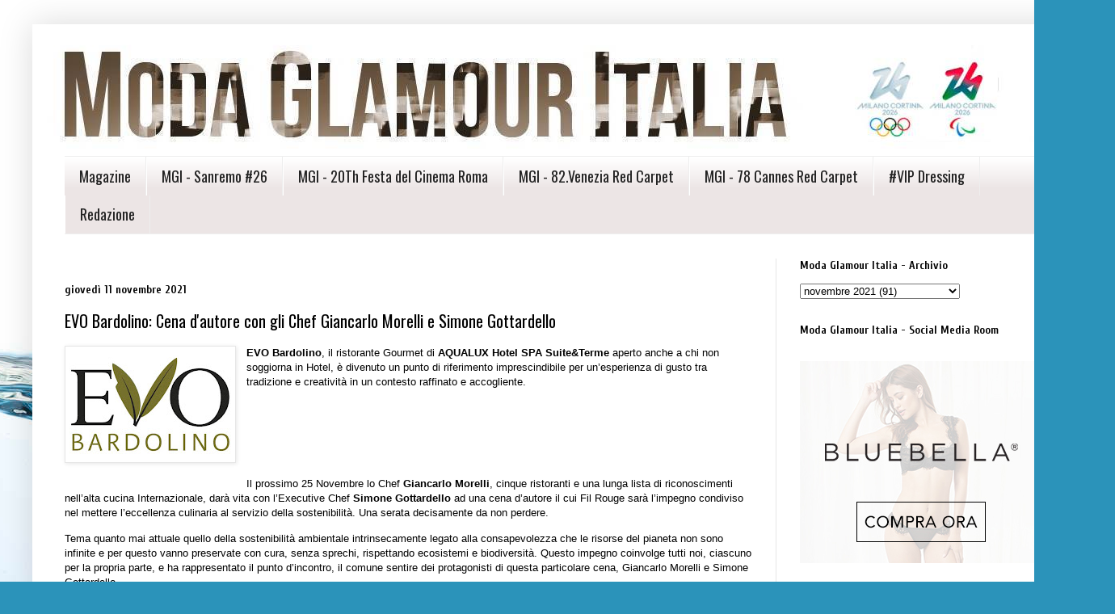

--- FILE ---
content_type: text/html; charset=UTF-8
request_url: http://www.modaglamouritalia.com/2021/11/evo-bardolino-cena-dautore-con-gli-chef.html
body_size: 15816
content:
<!DOCTYPE html>
<html class='v2' dir='ltr' xmlns='http://www.w3.org/1999/xhtml' xmlns:b='http://www.google.com/2005/gml/b' xmlns:data='http://www.google.com/2005/gml/data' xmlns:expr='http://www.google.com/2005/gml/expr'>
<head>
<link href='https://www.blogger.com/static/v1/widgets/335934321-css_bundle_v2.css' rel='stylesheet' type='text/css'/>
<meta content='a71594f7037289752d540b8ff200bf35' name='verification'/><script async='async' crossorigin='anonymous' src='https://pagead2.googlesyndication.com/pagead/js/adsbygoogle.js?client=ca-pub-1083413250021215'></script>
<script data-cfasync='false' defer='defer' src='https://s.clickiocdn.com/t/228866_wv.js'></script>
<script>
    (function(i,s,o,g,r,a,m){i['GoogleAnalyticsObject']=r;i[r]=i[r]||function(){
    (i[r].q=i[r].q||[]).push(arguments)},i[r].l=1*new Date();a=s.createElement(o),
    m=s.getElementsByTagName(o)[0];a.async=1;a.src=g;m.parentNode.insertBefore(a,m)
    })(window,document,'script','//www.google-analytics.com/analytics.js','ga');
  
    ga('create', 'UA-45734090-1', 'moda-glamour-italia.blogspot.it');
    ga('send', 'pageview');
  <script async='async' crossorigin='anonymous' src='https://pagead2.googlesyndication.com/pagead/js/adsbygoogle.js?client=ca-pub-1083413250021215'></script>
<script>
  (adsbygoogle = window.adsbygoogle || []).push({
    google_ad_client: google.com, pub-1083413250021215, DIRECT, f08c47fec0942fa0
    enable_page_level_ads: true
  });
</script>
  </script>
<meta content='width=1100' name='viewport'/>
<meta content='text/html; charset=UTF-8' http-equiv='Content-Type'/>
<meta content='blogger' name='generator'/>
<link href='http://www.modaglamouritalia.com/favicon.ico' rel='icon' type='image/x-icon'/>
<link href='http://www.modaglamouritalia.com/2021/11/evo-bardolino-cena-dautore-con-gli-chef.html' rel='canonical'/>
<link rel="alternate" type="application/atom+xml" title="&#169; Moda Glamour Italia - Atom" href="http://www.modaglamouritalia.com/feeds/posts/default" />
<link rel="alternate" type="application/rss+xml" title="&#169; Moda Glamour Italia - RSS" href="http://www.modaglamouritalia.com/feeds/posts/default?alt=rss" />
<link rel="service.post" type="application/atom+xml" title="&#169; Moda Glamour Italia - Atom" href="https://www.blogger.com/feeds/8941563072123893776/posts/default" />

<link rel="alternate" type="application/atom+xml" title="&#169; Moda Glamour Italia - Atom" href="http://www.modaglamouritalia.com/feeds/4486867279781482408/comments/default" />
<!--Can't find substitution for tag [blog.ieCssRetrofitLinks]-->
<link href='https://blogger.googleusercontent.com/img/a/AVvXsEiSIqWbcKmfKiBrHLCTSNiuFxkNZY3DwlJ_y00FNeJb_t-2F5iZmlGT9hO9MlXvXk09c5SqO2iSrt7_j8mWY6uJe-6Z5G8MW7OTQSUzQYdvGNyzrHlo3xckRfx9doQemSaV7Fzatbq5tLzlylK2pF8PgFFl8nvrZDe2y2XoyrCQ5XhZ1XyMAi9tjuh9=w200-h133' rel='image_src'/>
<meta content='http://www.modaglamouritalia.com/2021/11/evo-bardolino-cena-dautore-con-gli-chef.html' property='og:url'/>
<meta content='EVO Bardolino: Cena d&#39;autore con gli Chef Giancarlo Morelli e Simone Gottardello' property='og:title'/>
<meta content='Moda Glamour Italia, Moda, Fashion, Sfilate, Luxury, Intimo, Lingerie, Glamour, #modaglamouritalia, #fashion, #moda, #sfilate, #glamour, #luxury' property='og:description'/>
<meta content='https://blogger.googleusercontent.com/img/a/AVvXsEiSIqWbcKmfKiBrHLCTSNiuFxkNZY3DwlJ_y00FNeJb_t-2F5iZmlGT9hO9MlXvXk09c5SqO2iSrt7_j8mWY6uJe-6Z5G8MW7OTQSUzQYdvGNyzrHlo3xckRfx9doQemSaV7Fzatbq5tLzlylK2pF8PgFFl8nvrZDe2y2XoyrCQ5XhZ1XyMAi9tjuh9=w1200-h630-p-k-no-nu' property='og:image'/>
<title>&#169; Moda Glamour Italia: EVO Bardolino: Cena d'autore con gli Chef Giancarlo Morelli e Simone Gottardello</title>
<style type='text/css'>@font-face{font-family:'Cuprum';font-style:normal;font-weight:700;font-display:swap;src:url(//fonts.gstatic.com/s/cuprum/v29/dg45_pLmvrkcOkBnKsOzXyGWTBcmgwL9VjbYJxYmknQHEMmm.woff2)format('woff2');unicode-range:U+0460-052F,U+1C80-1C8A,U+20B4,U+2DE0-2DFF,U+A640-A69F,U+FE2E-FE2F;}@font-face{font-family:'Cuprum';font-style:normal;font-weight:700;font-display:swap;src:url(//fonts.gstatic.com/s/cuprum/v29/dg45_pLmvrkcOkBnKsOzXyGWTBcmgwL9Vj_YJxYmknQHEMmm.woff2)format('woff2');unicode-range:U+0301,U+0400-045F,U+0490-0491,U+04B0-04B1,U+2116;}@font-face{font-family:'Cuprum';font-style:normal;font-weight:700;font-display:swap;src:url(//fonts.gstatic.com/s/cuprum/v29/dg45_pLmvrkcOkBnKsOzXyGWTBcmgwL9VjTYJxYmknQHEMmm.woff2)format('woff2');unicode-range:U+0102-0103,U+0110-0111,U+0128-0129,U+0168-0169,U+01A0-01A1,U+01AF-01B0,U+0300-0301,U+0303-0304,U+0308-0309,U+0323,U+0329,U+1EA0-1EF9,U+20AB;}@font-face{font-family:'Cuprum';font-style:normal;font-weight:700;font-display:swap;src:url(//fonts.gstatic.com/s/cuprum/v29/dg45_pLmvrkcOkBnKsOzXyGWTBcmgwL9VjXYJxYmknQHEMmm.woff2)format('woff2');unicode-range:U+0100-02BA,U+02BD-02C5,U+02C7-02CC,U+02CE-02D7,U+02DD-02FF,U+0304,U+0308,U+0329,U+1D00-1DBF,U+1E00-1E9F,U+1EF2-1EFF,U+2020,U+20A0-20AB,U+20AD-20C0,U+2113,U+2C60-2C7F,U+A720-A7FF;}@font-face{font-family:'Cuprum';font-style:normal;font-weight:700;font-display:swap;src:url(//fonts.gstatic.com/s/cuprum/v29/dg45_pLmvrkcOkBnKsOzXyGWTBcmgwL9VjvYJxYmknQHEA.woff2)format('woff2');unicode-range:U+0000-00FF,U+0131,U+0152-0153,U+02BB-02BC,U+02C6,U+02DA,U+02DC,U+0304,U+0308,U+0329,U+2000-206F,U+20AC,U+2122,U+2191,U+2193,U+2212,U+2215,U+FEFF,U+FFFD;}@font-face{font-family:'Oswald';font-style:normal;font-weight:400;font-display:swap;src:url(//fonts.gstatic.com/s/oswald/v57/TK3_WkUHHAIjg75cFRf3bXL8LICs1_FvsUtiZSSUhiCXABTV.woff2)format('woff2');unicode-range:U+0460-052F,U+1C80-1C8A,U+20B4,U+2DE0-2DFF,U+A640-A69F,U+FE2E-FE2F;}@font-face{font-family:'Oswald';font-style:normal;font-weight:400;font-display:swap;src:url(//fonts.gstatic.com/s/oswald/v57/TK3_WkUHHAIjg75cFRf3bXL8LICs1_FvsUJiZSSUhiCXABTV.woff2)format('woff2');unicode-range:U+0301,U+0400-045F,U+0490-0491,U+04B0-04B1,U+2116;}@font-face{font-family:'Oswald';font-style:normal;font-weight:400;font-display:swap;src:url(//fonts.gstatic.com/s/oswald/v57/TK3_WkUHHAIjg75cFRf3bXL8LICs1_FvsUliZSSUhiCXABTV.woff2)format('woff2');unicode-range:U+0102-0103,U+0110-0111,U+0128-0129,U+0168-0169,U+01A0-01A1,U+01AF-01B0,U+0300-0301,U+0303-0304,U+0308-0309,U+0323,U+0329,U+1EA0-1EF9,U+20AB;}@font-face{font-family:'Oswald';font-style:normal;font-weight:400;font-display:swap;src:url(//fonts.gstatic.com/s/oswald/v57/TK3_WkUHHAIjg75cFRf3bXL8LICs1_FvsUhiZSSUhiCXABTV.woff2)format('woff2');unicode-range:U+0100-02BA,U+02BD-02C5,U+02C7-02CC,U+02CE-02D7,U+02DD-02FF,U+0304,U+0308,U+0329,U+1D00-1DBF,U+1E00-1E9F,U+1EF2-1EFF,U+2020,U+20A0-20AB,U+20AD-20C0,U+2113,U+2C60-2C7F,U+A720-A7FF;}@font-face{font-family:'Oswald';font-style:normal;font-weight:400;font-display:swap;src:url(//fonts.gstatic.com/s/oswald/v57/TK3_WkUHHAIjg75cFRf3bXL8LICs1_FvsUZiZSSUhiCXAA.woff2)format('woff2');unicode-range:U+0000-00FF,U+0131,U+0152-0153,U+02BB-02BC,U+02C6,U+02DA,U+02DC,U+0304,U+0308,U+0329,U+2000-206F,U+20AC,U+2122,U+2191,U+2193,U+2212,U+2215,U+FEFF,U+FFFD;}</style>
<style id='page-skin-1' type='text/css'><!--
/*
-----------------------------------------------
Blogger Template Style
Name:     Simple
Designer: Josh Peterson
URL:      www.noaesthetic.com
----------------------------------------------- */
/* Variable definitions
====================
<Variable name="keycolor" description="Main Color" type="color" default="#66bbdd"/>
<Group description="Page Text" selector="body">
<Variable name="body.font" description="Font" type="font"
default="normal normal 12px Arial, Tahoma, Helvetica, FreeSans, sans-serif"/>
<Variable name="body.text.color" description="Text Color" type="color" default="#222222"/>
</Group>
<Group description="Backgrounds" selector=".body-fauxcolumns-outer">
<Variable name="body.background.color" description="Outer Background" type="color" default="#66bbdd"/>
<Variable name="content.background.color" description="Main Background" type="color" default="#ffffff"/>
<Variable name="header.background.color" description="Header Background" type="color" default="transparent"/>
</Group>
<Group description="Links" selector=".main-outer">
<Variable name="link.color" description="Link Color" type="color" default="#2288bb"/>
<Variable name="link.visited.color" description="Visited Color" type="color" default="#888888"/>
<Variable name="link.hover.color" description="Hover Color" type="color" default="#33aaff"/>
</Group>
<Group description="Blog Title" selector=".header h1">
<Variable name="header.font" description="Font" type="font"
default="normal normal 60px Arial, Tahoma, Helvetica, FreeSans, sans-serif"/>
<Variable name="header.text.color" description="Title Color" type="color" default="#3399bb" />
</Group>
<Group description="Blog Description" selector=".header .description">
<Variable name="description.text.color" description="Description Color" type="color"
default="#777777" />
</Group>
<Group description="Tabs Text" selector=".tabs-inner .widget li a">
<Variable name="tabs.font" description="Font" type="font"
default="normal normal 14px Arial, Tahoma, Helvetica, FreeSans, sans-serif"/>
<Variable name="tabs.text.color" description="Text Color" type="color" default="#999999"/>
<Variable name="tabs.selected.text.color" description="Selected Color" type="color" default="#000000"/>
</Group>
<Group description="Tabs Background" selector=".tabs-outer .PageList">
<Variable name="tabs.background.color" description="Background Color" type="color" default="#f5f5f5"/>
<Variable name="tabs.selected.background.color" description="Selected Color" type="color" default="#eeeeee"/>
</Group>
<Group description="Post Title" selector="h3.post-title, .comments h4">
<Variable name="post.title.font" description="Font" type="font"
default="normal normal 22px Arial, Tahoma, Helvetica, FreeSans, sans-serif"/>
</Group>
<Group description="Date Header" selector=".date-header">
<Variable name="date.header.color" description="Text Color" type="color"
default="#000000"/>
<Variable name="date.header.background.color" description="Background Color" type="color"
default="transparent"/>
</Group>
<Group description="Post Footer" selector=".post-footer">
<Variable name="post.footer.text.color" description="Text Color" type="color" default="#666666"/>
<Variable name="post.footer.background.color" description="Background Color" type="color"
default="#f9f9f9"/>
<Variable name="post.footer.border.color" description="Shadow Color" type="color" default="#eeeeee"/>
</Group>
<Group description="Gadgets" selector="h2">
<Variable name="widget.title.font" description="Title Font" type="font"
default="normal bold 11px Arial, Tahoma, Helvetica, FreeSans, sans-serif"/>
<Variable name="widget.title.text.color" description="Title Color" type="color" default="#000000"/>
<Variable name="widget.alternate.text.color" description="Alternate Color" type="color" default="#999999"/>
</Group>
<Group description="Images" selector=".main-inner">
<Variable name="image.background.color" description="Background Color" type="color" default="#ffffff"/>
<Variable name="image.border.color" description="Border Color" type="color" default="#eeeeee"/>
<Variable name="image.text.color" description="Caption Text Color" type="color" default="#000000"/>
</Group>
<Group description="Accents" selector=".content-inner">
<Variable name="body.rule.color" description="Separator Line Color" type="color" default="#eeeeee"/>
<Variable name="tabs.border.color" description="Tabs Border Color" type="color" default="#e6e6e6"/>
</Group>
<Variable name="body.background" description="Body Background" type="background"
color="#d64747" default="$(color) none repeat scroll top left"/>
<Variable name="body.background.override" description="Body Background Override" type="string" default=""/>
<Variable name="body.background.gradient.cap" description="Body Gradient Cap" type="url"
default="url(//www.blogblog.com/1kt/simple/gradients_light.png)"/>
<Variable name="body.background.gradient.tile" description="Body Gradient Tile" type="url"
default="url(//www.blogblog.com/1kt/simple/body_gradient_tile_light.png)"/>
<Variable name="content.background.color.selector" description="Content Background Color Selector" type="string" default=".content-inner"/>
<Variable name="content.padding" description="Content Padding" type="length" default="10px"/>
<Variable name="content.padding.horizontal" description="Content Horizontal Padding" type="length" default="10px"/>
<Variable name="content.shadow.spread" description="Content Shadow Spread" type="length" default="40px"/>
<Variable name="content.shadow.spread.webkit" description="Content Shadow Spread (WebKit)" type="length" default="5px"/>
<Variable name="content.shadow.spread.ie" description="Content Shadow Spread (IE)" type="length" default="10px"/>
<Variable name="main.border.width" description="Main Border Width" type="length" default="0"/>
<Variable name="header.background.gradient" description="Header Gradient" type="url" default="none"/>
<Variable name="header.shadow.offset.left" description="Header Shadow Offset Left" type="length" default="-1px"/>
<Variable name="header.shadow.offset.top" description="Header Shadow Offset Top" type="length" default="-1px"/>
<Variable name="header.shadow.spread" description="Header Shadow Spread" type="length" default="1px"/>
<Variable name="header.padding" description="Header Padding" type="length" default="30px"/>
<Variable name="header.border.size" description="Header Border Size" type="length" default="1px"/>
<Variable name="header.bottom.border.size" description="Header Bottom Border Size" type="length" default="1px"/>
<Variable name="header.border.horizontalsize" description="Header Horizontal Border Size" type="length" default="0"/>
<Variable name="description.text.size" description="Description Text Size" type="string" default="140%"/>
<Variable name="tabs.margin.top" description="Tabs Margin Top" type="length" default="0" />
<Variable name="tabs.margin.side" description="Tabs Side Margin" type="length" default="30px" />
<Variable name="tabs.background.gradient" description="Tabs Background Gradient" type="url"
default="url(//www.blogblog.com/1kt/simple/gradients_light.png)"/>
<Variable name="tabs.border.width" description="Tabs Border Width" type="length" default="1px"/>
<Variable name="tabs.bevel.border.width" description="Tabs Bevel Border Width" type="length" default="1px"/>
<Variable name="date.header.padding" description="Date Header Padding" type="string" default="inherit"/>
<Variable name="date.header.letterspacing" description="Date Header Letter Spacing" type="string" default="inherit"/>
<Variable name="date.header.margin" description="Date Header Margin" type="string" default="inherit"/>
<Variable name="post.margin.bottom" description="Post Bottom Margin" type="length" default="25px"/>
<Variable name="image.border.small.size" description="Image Border Small Size" type="length" default="2px"/>
<Variable name="image.border.large.size" description="Image Border Large Size" type="length" default="5px"/>
<Variable name="page.width.selector" description="Page Width Selector" type="string" default=".region-inner"/>
<Variable name="page.width" description="Page Width" type="string" default="auto"/>
<Variable name="main.section.margin" description="Main Section Margin" type="length" default="15px"/>
<Variable name="main.padding" description="Main Padding" type="length" default="15px"/>
<Variable name="main.padding.top" description="Main Padding Top" type="length" default="30px"/>
<Variable name="main.padding.bottom" description="Main Padding Bottom" type="length" default="30px"/>
<Variable name="paging.background"
color="#ffffff"
description="Background of blog paging area" type="background"
default="transparent none no-repeat scroll top center"/>
<Variable name="footer.bevel" description="Bevel border length of footer" type="length" default="0"/>
<Variable name="mobile.background.overlay" description="Mobile Background Overlay" type="string"
default="transparent none repeat scroll top left"/>
<Variable name="mobile.background.size" description="Mobile Background Size" type="string" default="auto"/>
<Variable name="mobile.button.color" description="Mobile Button Color" type="color" default="#ffffff" />
<Variable name="startSide" description="Side where text starts in blog language" type="automatic" default="left"/>
<Variable name="endSide" description="Side where text ends in blog language" type="automatic" default="right"/>
*/
/* Content
----------------------------------------------- */
body {
font: normal normal 12px Arial, Tahoma, Helvetica, FreeSans, sans-serif;
color: #000000;
background: #2b93ba url(https://themes.googleusercontent.com/image?id=1Zkh29oV8AuysmwlXkA-5CuJYd6p8Q1pueDeBdf6hB8MRspTIgRFySJ1fHU_OzLQHe8sD) no-repeat fixed top center /* Credit: PLAINVIEW (http://www.istockphoto.com/portfolio/PLAINVIEW?platform=blogger) */;
padding: 0 40px 40px 40px;
}
html body .region-inner {
min-width: 0;
max-width: 100%;
width: auto;
}
a:link {
text-decoration:none;
color: #000000;
}
a:visited {
text-decoration:none;
color: #6a6a6a;
}
a:hover {
text-decoration:underline;
color: #6a6a6a;
}
.body-fauxcolumn-outer .fauxcolumn-inner {
background: transparent none repeat scroll top left;
_background-image: none;
}
.body-fauxcolumn-outer .cap-top {
position: absolute;
z-index: 1;
height: 400px;
width: 100%;
background: #2b93ba url(https://themes.googleusercontent.com/image?id=1Zkh29oV8AuysmwlXkA-5CuJYd6p8Q1pueDeBdf6hB8MRspTIgRFySJ1fHU_OzLQHe8sD) no-repeat fixed top center /* Credit: PLAINVIEW (http://www.istockphoto.com/portfolio/PLAINVIEW?platform=blogger) */;
}
.body-fauxcolumn-outer .cap-top .cap-left {
width: 100%;
background: transparent none repeat-x scroll top left;
_background-image: none;
}
.content-outer {
-moz-box-shadow: 0 0 40px rgba(0, 0, 0, .15);
-webkit-box-shadow: 0 0 5px rgba(0, 0, 0, .15);
-goog-ms-box-shadow: 0 0 10px #333333;
box-shadow: 0 0 40px rgba(0, 0, 0, .15);
margin-bottom: 1px;
}
.content-inner {
padding: 10px 10px;
}
.content-inner {
background-color: #ffffff;
}
/* Header
----------------------------------------------- */
.header-outer {
background: rgba(0,0,0,0) none repeat-x scroll 0 -400px;
_background-image: none;
}
.Header h1 {
font: normal normal 60px Arial, Tahoma, Helvetica, FreeSans, sans-serif;
color: #6f1e21;
text-shadow: -1px -1px 1px rgba(0, 0, 0, .2);
}
.Header h1 a {
color: #6f1e21;
}
.Header .description {
font-size: 140%;
color: #474747;
}
.header-inner .Header .titlewrapper {
padding: 22px 30px;
}
.header-inner .Header .descriptionwrapper {
padding: 0 30px;
}
/* Tabs
----------------------------------------------- */
.tabs-inner .section:first-child {
border-top: 1px solid #eeeeee;
}
.tabs-inner .section:first-child ul {
margin-top: -1px;
border-top: 1px solid #eeeeee;
border-left: 0 solid #eeeeee;
border-right: 0 solid #eeeeee;
}
.tabs-inner .widget ul {
background: #ece5e5 url(//www.blogblog.com/1kt/simple/gradients_light.png) repeat-x scroll 0 -800px;
_background-image: none;
border-bottom: 1px solid #eeeeee;
margin-top: 0;
margin-left: -30px;
margin-right: -30px;
}
.tabs-inner .widget li a {
display: inline-block;
padding: .6em 1em;
font: normal normal 18px Oswald;
color: #222222;
border-left: 1px solid #ffffff;
border-right: 1px solid #eeeeee;
}
.tabs-inner .widget li:first-child a {
border-left: none;
}
.tabs-inner .widget li.selected a, .tabs-inner .widget li a:hover {
color: #000000;
background-color: #e6e6e6;
text-decoration: none;
}
/* Columns
----------------------------------------------- */
.main-outer {
border-top: 0 solid #e6e6e6;
}
.fauxcolumn-left-outer .fauxcolumn-inner {
border-right: 1px solid #e6e6e6;
}
.fauxcolumn-right-outer .fauxcolumn-inner {
border-left: 1px solid #e6e6e6;
}
/* Headings
----------------------------------------------- */
h2 {
margin: 0 0 1em 0;
font: normal bold 14px Cuprum;
color: #000000;
}
/* Widgets
----------------------------------------------- */
.widget .zippy {
color: #838383;
text-shadow: 2px 2px 1px rgba(0, 0, 0, .1);
}
.widget .popular-posts ul {
list-style: none;
}
/* Posts
----------------------------------------------- */
.date-header span {
background-color: rgba(0,0,0,0);
color: #000000;
padding: inherit;
letter-spacing: inherit;
margin: inherit;
}
.main-inner {
padding-top: 30px;
padding-bottom: 30px;
}
.main-inner .column-center-inner {
padding: 0 15px;
}
.main-inner .column-center-inner .section {
margin: 0 15px;
}
.post {
margin: 0 0 25px 0;
}
h3.post-title, .comments h4 {
font: normal normal 20px Oswald;
margin: .75em 0 0;
}
.post-body {
font-size: 110%;
line-height: 1.4;
position: relative;
}
.post-body img, .post-body .tr-caption-container, .Profile img, .Image img,
.BlogList .item-thumbnail img {
padding: 2px;
background: #ffffff;
border: 1px solid #e6e6e6;
-moz-box-shadow: 1px 1px 5px rgba(0, 0, 0, .1);
-webkit-box-shadow: 1px 1px 5px rgba(0, 0, 0, .1);
box-shadow: 1px 1px 5px rgba(0, 0, 0, .1);
}
.post-body img, .post-body .tr-caption-container {
padding: 5px;
}
.post-body .tr-caption-container {
color: #222222;
}
.post-body .tr-caption-container img {
padding: 0;
background: transparent;
border: none;
-moz-box-shadow: 0 0 0 rgba(0, 0, 0, .1);
-webkit-box-shadow: 0 0 0 rgba(0, 0, 0, .1);
box-shadow: 0 0 0 rgba(0, 0, 0, .1);
}
.post-header {
margin: 0 0 1.5em;
line-height: 1.6;
font-size: 90%;
}
.post-footer {
margin: 20px -2px 0;
padding: 5px 10px;
color: #000000;
background-color: #f2f2f2;
border-bottom: 1px solid #e6e6e6;
line-height: 1.6;
font-size: 90%;
}
#comments .comment-author {
padding-top: 1.5em;
border-top: 1px solid #e6e6e6;
background-position: 0 1.5em;
}
#comments .comment-author:first-child {
padding-top: 0;
border-top: none;
}
.avatar-image-container {
margin: .2em 0 0;
}
#comments .avatar-image-container img {
border: 1px solid #e6e6e6;
}
/* Comments
----------------------------------------------- */
.comments .comments-content .icon.blog-author {
background-repeat: no-repeat;
background-image: url([data-uri]);
}
.comments .comments-content .loadmore a {
border-top: 1px solid #838383;
border-bottom: 1px solid #838383;
}
.comments .comment-thread.inline-thread {
background-color: #f2f2f2;
}
.comments .continue {
border-top: 2px solid #838383;
}
/* Accents
---------------------------------------------- */
.section-columns td.columns-cell {
border-left: 1px solid #e6e6e6;
}
.blog-pager {
background: transparent none no-repeat scroll top center;
}
.blog-pager-older-link, .home-link,
.blog-pager-newer-link {
background-color: #ffffff;
padding: 5px;
}
.footer-outer {
border-top: 0 dashed #bbbbbb;
}
/* Mobile
----------------------------------------------- */
body.mobile  {
background-size: auto;
}
.mobile .body-fauxcolumn-outer {
background: transparent none repeat scroll top left;
}
.mobile .body-fauxcolumn-outer .cap-top {
background-size: 100% auto;
}
.mobile .content-outer {
-webkit-box-shadow: 0 0 3px rgba(0, 0, 0, .15);
box-shadow: 0 0 3px rgba(0, 0, 0, .15);
}
body.mobile .AdSense {
margin: 0 -40px;
}
.mobile .tabs-inner .widget ul {
margin-left: 0;
margin-right: 0;
}
.mobile .post {
margin: 0;
}
.mobile .main-inner .column-center-inner .section {
margin: 0;
}
.mobile .date-header span {
padding: 0.1em 10px;
margin: 0 -10px;
}
.mobile h3.post-title {
margin: 0;
}
.mobile .blog-pager {
background: transparent none no-repeat scroll top center;
}
.mobile .footer-outer {
border-top: none;
}
.mobile .main-inner, .mobile .footer-inner {
background-color: #ffffff;
}
.mobile-index-contents {
color: #000000;
}
.mobile-link-button {
background-color: #000000;
}
.mobile-link-button a:link, .mobile-link-button a:visited {
color: #ffffff;
}
.mobile .tabs-inner .section:first-child {
border-top: none;
}
.mobile .tabs-inner .PageList .widget-content {
background-color: #e6e6e6;
color: #000000;
border-top: 1px solid #eeeeee;
border-bottom: 1px solid #eeeeee;
}
.mobile .tabs-inner .PageList .widget-content .pagelist-arrow {
border-left: 1px solid #eeeeee;
}
#PageList1 ul {
width:1220px;
margin-left:auto;
margin-right:auto;
}

--></style>
<style id='template-skin-1' type='text/css'><!--
body {
min-width: 1300px;
}
.content-outer, .content-fauxcolumn-outer, .region-inner {
min-width: 1300px;
max-width: 1300px;
_width: 1300px;
}
.main-inner .columns {
padding-left: 0px;
padding-right: 370px;
}
.main-inner .fauxcolumn-center-outer {
left: 0px;
right: 370px;
/* IE6 does not respect left and right together */
_width: expression(this.parentNode.offsetWidth -
parseInt("0px") -
parseInt("370px") + 'px');
}
.main-inner .fauxcolumn-left-outer {
width: 0px;
}
.main-inner .fauxcolumn-right-outer {
width: 370px;
}
.main-inner .column-left-outer {
width: 0px;
right: 100%;
margin-left: -0px;
}
.main-inner .column-right-outer {
width: 370px;
margin-right: -370px;
}
#layout {
min-width: 0;
}
#layout .content-outer {
min-width: 0;
width: 800px;
}
#layout .region-inner {
min-width: 0;
width: auto;
}
--></style>
<script type='text/javascript'>
        (function(i,s,o,g,r,a,m){i['GoogleAnalyticsObject']=r;i[r]=i[r]||function(){
        (i[r].q=i[r].q||[]).push(arguments)},i[r].l=1*new Date();a=s.createElement(o),
        m=s.getElementsByTagName(o)[0];a.async=1;a.src=g;m.parentNode.insertBefore(a,m)
        })(window,document,'script','https://www.google-analytics.com/analytics.js','ga');
        ga('create', 'UA-104506095-1', 'auto', 'blogger');
        ga('blogger.send', 'pageview');
      </script>
<link href='https://www.blogger.com/dyn-css/authorization.css?targetBlogID=8941563072123893776&amp;zx=cd4303d4-75fa-4eba-90a2-81d26953e973' media='none' onload='if(media!=&#39;all&#39;)media=&#39;all&#39;' rel='stylesheet'/><noscript><link href='https://www.blogger.com/dyn-css/authorization.css?targetBlogID=8941563072123893776&amp;zx=cd4303d4-75fa-4eba-90a2-81d26953e973' rel='stylesheet'/></noscript>
<meta name='google-adsense-platform-account' content='ca-host-pub-1556223355139109'/>
<meta name='google-adsense-platform-domain' content='blogspot.com'/>

<!-- data-ad-client=ca-pub-1083413250021215 -->

</head><!-- BEGIN SHAREAHOLIC CODE --><script async='async' crossorigin='anonymous' src='https://pagead2.googlesyndication.com/pagead/js/adsbygoogle.js?client=ca-pub-1083413250021215'></script>
<link as='script' href='https://cdn.shareaholic.net/assets/pub/shareaholic.js' rel='preload'/>
<meta content='29db2b8b272b8b099dbf388ed905e1da' name='shareaholic:site_id'/>
<script async='async' data-cfasync='false' src='https://cdn.shareaholic.net/assets/pub/shareaholic.js'></script>
<!-- END SHAREAHOLIC CODE -->
<body class='loading'>
<div class='navbar no-items section' id='navbar'>
</div>
<div class='body-fauxcolumns'>
<div class='fauxcolumn-outer body-fauxcolumn-outer'>
<div class='cap-top'>
<div class='cap-left'></div>
<div class='cap-right'></div>
</div>
<div class='fauxborder-left'>
<div class='fauxborder-right'></div>
<div class='fauxcolumn-inner'>
</div>
</div>
<div class='cap-bottom'>
<div class='cap-left'></div>
<div class='cap-right'></div>
</div>
</div>
</div>
<div class='content'>
<div class='content-fauxcolumns'>
<div class='fauxcolumn-outer content-fauxcolumn-outer'>
<div class='cap-top'>
<div class='cap-left'></div>
<div class='cap-right'></div>
</div>
<div class='fauxborder-left'>
<div class='fauxborder-right'></div>
<div class='fauxcolumn-inner'>
</div>
</div>
<div class='cap-bottom'>
<div class='cap-left'></div>
<div class='cap-right'></div>
</div>
</div>
</div>
<div class='content-outer'>
<div class='content-cap-top cap-top'>
<div class='cap-left'></div>
<div class='cap-right'></div>
</div>
<div class='fauxborder-left content-fauxborder-left'>
<div class='fauxborder-right content-fauxborder-right'></div>
<div class='content-inner'>
<header>
<div class='header-outer'>
<div class='header-cap-top cap-top'>
<div class='cap-left'></div>
<div class='cap-right'></div>
</div>
<div class='fauxborder-left header-fauxborder-left'>
<div class='fauxborder-right header-fauxborder-right'></div>
<div class='region-inner header-inner'>
<div class='header section' id='header'><div class='widget Header' data-version='1' id='Header1'>
<div id='header-inner'>
<a href='http://www.modaglamouritalia.com/' style='display: block'>
<img alt='© Moda Glamour Italia' height='153px; ' id='Header1_headerimg' src='https://blogger.googleusercontent.com/img/a/AVvXsEg155K5q0S1UVwirNQkd3vVbTo0aRxU9EphqCMEEttgufRm4bcmVdQux_Iow255FKhB7vGch5sw2bCxHaDTTU8R1OuN7NULEZSPudHRDuBGrD_UxKiXvxgb3FtJJq5Fv-2wf5EEAZjWEN-NlBJL22mDEtHvgHgcoZGlCTp9PIZQqXk7yZo3zCJfXuDvFEIL=s1300' style='display: block' width='1300px; '/>
</a>
</div>
</div></div>
</div>
</div>
<div class='header-cap-bottom cap-bottom'>
<div class='cap-left'></div>
<div class='cap-right'></div>
</div>
</div>
</header>
<div class='tabs-outer'>
<div class='tabs-cap-top cap-top'>
<div class='cap-left'></div>
<div class='cap-right'></div>
</div>
<div class='fauxborder-left tabs-fauxborder-left'>
<div class='fauxborder-right tabs-fauxborder-right'></div>
<div class='region-inner tabs-inner'>
<div class='tabs section' id='crosscol'><div class='widget PageList' data-version='1' id='PageList1'>
<div class='widget-content'>
<ul>
<li>
<a href='http://www.modaglamouritalia.com/'>Magazine</a>
</li>
<li>
<a href='http://www.modaglamouritalia.com/p/mgi-sanremo-26.html'>MGI - Sanremo #26</a>
</li>
<li>
<a href='http://www.modaglamouritalia.com/p/mgi-festa-del-cinema-roma.html'>MGI - 20Th Festa del Cinema Roma </a>
</li>
<li>
<a href='http://www.modaglamouritalia.com/p/mgi-82venezia-red-carpet.html'>MGI - 82.Venezia Red Carpet</a>
</li>
<li>
<a href='http://www.modaglamouritalia.com/p/mgi-78-cannes-red-carpet.html'>MGI - 78 Cannes Red Carpet</a>
</li>
<li>
<a href='http://www.modaglamouritalia.com/p/blog-page.html'>#VIP Dressing </a>
</li>
<li>
<a href='http://www.modaglamouritalia.com/p/redazione.html'>Redazione</a>
</li>
</ul>
<div class='clear'></div>
</div>
</div></div>
<div class='tabs no-items section' id='crosscol-overflow'></div>
</div>
</div>
<div class='tabs-cap-bottom cap-bottom'>
<div class='cap-left'></div>
<div class='cap-right'></div>
</div>
</div>
<div class='main-outer'>
<div class='main-cap-top cap-top'>
<div class='cap-left'></div>
<div class='cap-right'></div>
</div>
<div class='fauxborder-left main-fauxborder-left'>
<div class='fauxborder-right main-fauxborder-right'></div>
<div class='region-inner main-inner'>
<div class='columns fauxcolumns'>
<div class='fauxcolumn-outer fauxcolumn-center-outer'>
<div class='cap-top'>
<div class='cap-left'></div>
<div class='cap-right'></div>
</div>
<div class='fauxborder-left'>
<div class='fauxborder-right'></div>
<div class='fauxcolumn-inner'>
</div>
</div>
<div class='cap-bottom'>
<div class='cap-left'></div>
<div class='cap-right'></div>
</div>
</div>
<div class='fauxcolumn-outer fauxcolumn-left-outer'>
<div class='cap-top'>
<div class='cap-left'></div>
<div class='cap-right'></div>
</div>
<div class='fauxborder-left'>
<div class='fauxborder-right'></div>
<div class='fauxcolumn-inner'>
</div>
</div>
<div class='cap-bottom'>
<div class='cap-left'></div>
<div class='cap-right'></div>
</div>
</div>
<div class='fauxcolumn-outer fauxcolumn-right-outer'>
<div class='cap-top'>
<div class='cap-left'></div>
<div class='cap-right'></div>
</div>
<div class='fauxborder-left'>
<div class='fauxborder-right'></div>
<div class='fauxcolumn-inner'>
</div>
</div>
<div class='cap-bottom'>
<div class='cap-left'></div>
<div class='cap-right'></div>
</div>
</div>
<!-- corrects IE6 width calculation -->
<div class='columns-inner'>
<div class='column-center-outer'>
<div class='column-center-inner'>
<div class='main section' id='main'><div class='widget HTML' data-version='1' id='HTML2'>
<div class='widget-content'>
<div class="shareaholic-canvas" data-app="recommendations" data-app-id="28408990" expr:data-title="data:post.title" expr:data-link="data:post.url.canonical"></div>
</div>
<div class='clear'></div>
</div><div class='widget Blog' data-version='1' id='Blog1'>
<div class='blog-posts hfeed'>

          <div class="date-outer">
        
<h2 class='date-header'><span>giovedì 11 novembre 2021</span></h2>

          <div class="date-posts">
        
<div class='post-outer'>
<div class='post hentry'>
<a name='4486867279781482408'></a>
<h3 class='post-title entry-title'>
EVO Bardolino: Cena d'autore con gli Chef Giancarlo Morelli e Simone Gottardello
</h3>
<div class='post-header'>
<div class='post-header-line-1'></div>
</div>
<div class='post-body entry-content' id='post-body-4486867279781482408'>
<p style="font-style: normal;"></p><div class="separator" style="clear: left; float: left; margin-bottom: 1em; margin-right: 1em; text-align: center;"><img border="0" data-original-height="400" data-original-width="600" height="133" src="https://blogger.googleusercontent.com/img/a/AVvXsEiSIqWbcKmfKiBrHLCTSNiuFxkNZY3DwlJ_y00FNeJb_t-2F5iZmlGT9hO9MlXvXk09c5SqO2iSrt7_j8mWY6uJe-6Z5G8MW7OTQSUzQYdvGNyzrHlo3xckRfx9doQemSaV7Fzatbq5tLzlylK2pF8PgFFl8nvrZDe2y2XoyrCQ5XhZ1XyMAi9tjuh9=w200-h133" width="200" /></div><span style="font-size: small;"><b>EVO
Bardolino</b>, il ristorante Gourmet di <b>AQUALUX Hotel SPA
Suite&amp;Terme</b> aperto anche a chi non soggiorna in Hotel, è
divenuto un punto di riferimento imprescindibile per un&#8217;esperienza
di gusto tra tradizione e creatività in un contesto raffinato e
accogliente. <br /><br /><br /><br /><br /><br /><br /><span><a name="more"></a></span>Il prossimo 25 Novembre lo Chef <b>Giancarlo
Morelli</b>, cinque ristoranti e una lunga lista di riconoscimenti
nell&#8217;alta cucina Internazionale, darà vita con l&#8217;Executive Chef
<b>Simone Gottardello</b> ad una cena d&#8217;autore il cui Fil Rouge
sarà l&#8217;impegno condiviso nel mettere l&#8217;eccellenza culinaria al
servizio della sostenibilità. Una serata decisamente da non perdere.</span><p></p><span style="font-size: small;">
</span><p style="font-style: normal;"><span style="font-size: small;">Tema
quanto mai attuale quello della sostenibilità ambientale
intrinsecamente legato alla consapevolezza che le risorse del pianeta
non sono infinite e per questo vanno preservate con cura, senza
sprechi, rispettando ecosistemi e biodiversità. Questo impegno
coinvolge tutti noi, ciascuno per la propria parte, e ha
rappresentato il punto d&#8217;incontro, il comune sentire dei
protagonisti di questa particolare cena, Giancarlo Morelli e Simone
Gottardello.</span></p><span style="font-size: small;">
</span><p><span style="color: black; font-size: small;"><span style="font-family: Arial, sans-serif;"><span style="font-style: normal;">Giancarlo,
che fin da bambino aiuta in cucina, impara ad apprezzare gli
ingredienti della sua terra e rispetta l&#8217;arte antica del non
buttare via nulla di quello che la natura offre, oggi è convinto che
&#8220;<i>&#8230;la natura è così generosa che non ha bisogno di essere
elaborata per restituire il suo gusto</i>&#8221;, ed è un attivo
protagonista di </span></span></span><span style="font-size: small;"><span style="color: black;"><span style="font-family: Arial, sans-serif;"><span style="font-style: normal;"><b>CARE's - The ethical Chef Days</b>, un progetto che mira a promuovere nuove
idee in cucina e una cultura gastronomica basata su prodotti locali,
sostenibilità ambientale, uso rispettoso delle risorse,
consapevolezza degli sprechi e un giusto rapporto qualità-prezzo.   
 </span></span></span></span>
</p><span style="font-size: small;">
</span><p><span style="font-size: small;"><span style="color: black;"><span style="font-family: Arial, sans-serif;"><span style="font-style: normal;">Simone,
giovane serio e meticoloso che si distingue per la spiccata
</span></span></span><span style="color: black;"><span style="font-family: Arial, sans-serif;"><span style="font-style: normal;">propensione
al rispetto della tradizione e per l&#8217;eccellente qualità delle
materie prime, selezionate personalmente, utilizzate secondo i cicli
stagionali. Protagonisti dei suoi piatti sono i prodotti del suo
territorio </span></span></span><span style="color: black;"><span style="font-family: Arial, sans-serif;"><span style="font-style: normal;">adagiato
tra lago, montagne e laguna Veneta: come il riso vialone nano, il
tartufo nero del <b>M</b></span></span></span><span style="color: black;"><span style="font-family: Arial, sans-serif;"><span style="font-style: normal;"><b>onte
Baldo</b>, le lumache - <i>o chiocciole</i> -, gli ortaggi come il radicchio
rosso, l&#8217;asparago bianco e il sedano di Verona, prevalentemente
biologici e provenienti da selezionati produttori locali. <br /><br />Sensibile
al riciclo degli alimenti, attento alle preparazioni a basso scarto,
oggi più che mai consapevole che il rispetto per il pianeta deve
trovare spazio anche nelle cucine gourmet, ha caratterizzato </span></span></span><span style="color: black;"><span style="font-family: Arial, sans-serif;"><span style="font-style: normal;"><b>EVO</b></span></span></span><span style="color: black;"><span style="font-family: Arial, sans-serif;"><span style="font-style: normal;">
secondo questa filosofia e accoglie Morelli -<i> tra l&#8217;altro entrambi
sono </i></span></span></span><i><span style="color: black;"><span style="font-family: Arial, sans-serif;">soci
di </span></span></i><span style="color: black;"><span style="font-family: Arial, sans-serif;"><span style="font-style: normal;"><i>Euro-Toques
Italia, unica associazione per la difesa della qualità degli
alimenti riconosciuta dalla Commissione Europea</i> - con grande
entusiasmo  e con l&#8217;obiettivo che l&#8217;eccellenza culinaria possa
essere, in maniera sempre più incisiva, al servizio della
sostenibilità.</span></span></span></span></p><span style="font-size: small;">
</span><p><span style="color: black; font-size: small;"><span style="font-family: Arial, sans-serif;"><span style="font-style: normal;">Per
Maggiori Informazioni: <a href="http://www.evobardolinoristorante.it">www.evobardolinoristorante.it<br /></a></span></span></span></p><div class="separator" style="clear: both; text-align: center;"><div class="separator" style="clear: right; float: right; margin-bottom: 1em; margin-left: 1em; text-align: center;"><span style="color: black; font-size: small;"><span style="font-family: Arial, sans-serif;"><a href="http://www.evobardolinoristorante.it"><img border="0" data-original-height="400" data-original-width="600" height="133" src="https://blogger.googleusercontent.com/img/a/AVvXsEg7rAAEpizCBjLzpxAM4vf9YvsRtNQQ9V5iiD85boRN_Thwp675_jsgvW4yvXUPTOth1Fq-0DP4S-YVw6CiFRWa5NFgelrHknrkP5XldhsuXMIlkfxzDBKhe0UJXfrWYffel3_Q7l0_sNMDDtwfUN5zTIngrxXlp_RLwT79ah6hRuoMc9YyEYUpgjL1=w200-h133" width="200" /></a></span></span></div><div class="separator" style="clear: left; float: left; margin-bottom: 1em; margin-right: 1em; text-align: center;"><span style="color: black; font-size: small;"><span style="font-family: Arial, sans-serif;"><a href="http://www.evobardolinoristorante.it"><img border="0" data-original-height="400" data-original-width="600" height="133" src="https://blogger.googleusercontent.com/img/a/AVvXsEi-nlpOIDRHKGzHosOhCK4JS-brD9jZNTrDjf3GnurMyJHNbM-N2MvyCGXuEWi8lMUK2cZQ1fJmwpAoAelSfIW2oqiUGcyVMGpSjNpbASCt5zuWT_VfNtuwF9_FB6tuzDhBnr_crKjgkCpq-X7LEqI9bb4O2JJP5Hz-tudztoYM84aograHe6i9o0R3=w200-h133" width="200" /></a></span></span></div><span style="color: black; font-size: small;"><span style="font-family: Arial, sans-serif;"><a href="https://blogger.googleusercontent.com/img/a/AVvXsEhOYw0DOAoCW5bPjExugRS4d2mwuS2-vaWRi_XdT6_cKi5M2YE94-ZoHJ66MLn2Okz9SJGZzbfEYBBQcy7L_GAelDbOGoCH_b19RXDPjajsK5rTkaaScwePgTnYAZAzV3xFEIbbMpmScdL27YS7B3hfPA35x5QzYIyl0LW0rCBqdO-eCeUzDhZI4WV7=s600" imageanchor="1" style="margin-left: 1em; margin-right: 1em;"><img border="0" data-original-height="400" data-original-width="600" height="133" src="https://blogger.googleusercontent.com/img/a/AVvXsEhOYw0DOAoCW5bPjExugRS4d2mwuS2-vaWRi_XdT6_cKi5M2YE94-ZoHJ66MLn2Okz9SJGZzbfEYBBQcy7L_GAelDbOGoCH_b19RXDPjajsK5rTkaaScwePgTnYAZAzV3xFEIbbMpmScdL27YS7B3hfPA35x5QzYIyl0LW0rCBqdO-eCeUzDhZI4WV7=w200-h133" width="200" /></a></span></span></div><p></p>
<div style='clear: both;'></div>
</div>
<div class='post-footer'>
<div class='post-footer-line post-footer-line-1'><span class='post-author vcard'>
Riproduzione Riservata &#169;
<span class='fn'>Moda Glamour Italia</span>
</span>
<span class='post-timestamp'>
alle ore:
<a class='timestamp-link' href='http://www.modaglamouritalia.com/2021/11/evo-bardolino-cena-dautore-con-gli-chef.html' rel='bookmark' title='permanent link'><abbr class='published' title='2021-11-11T20:00:00+01:00'>20:00</abbr></a>
</span>
<span class='post-icons'>
<span class='item-action'>
<a href='https://www.blogger.com/email-post/8941563072123893776/4486867279781482408' title='Post per email'>
<img alt='' class='icon-action' height='13' src='http://img1.blogblog.com/img/icon18_email.gif' width='18'/>
</a>
</span>
</span>
<div class='post-share-buttons goog-inline-block'>
</div>
</div>
<div class='post-footer-line post-footer-line-2'><span class='post-labels'>
Labels:
<a href='http://www.modaglamouritalia.com/search/label/%23Food' rel='tag'>#Food</a>,
<a href='http://www.modaglamouritalia.com/search/label/AQUALUX%20Hotel%20SPA%20Suite%26Terme' rel='tag'>AQUALUX Hotel SPA Suite&amp;Terme</a>,
<a href='http://www.modaglamouritalia.com/search/label/Chef' rel='tag'>Chef</a>,
<a href='http://www.modaglamouritalia.com/search/label/EVO%20Bardolino' rel='tag'>EVO Bardolino</a>,
<a href='http://www.modaglamouritalia.com/search/label/Giancarlo%20Morelli' rel='tag'>Giancarlo Morelli</a>,
<a href='http://www.modaglamouritalia.com/search/label/Gourmet' rel='tag'>Gourmet</a>,
<a href='http://www.modaglamouritalia.com/search/label/Simone%20Gottardello' rel='tag'>Simone Gottardello</a>
</span>
</div>
<div class='post-footer-line post-footer-line-3'></div>
</div>
</div>
<div class='comments' id='comments'>
<a name='comments'></a>
</div>
</div>

        </div></div>
      
</div>
<div class='blog-pager' id='blog-pager'>
<span id='blog-pager-newer-link'>
<a class='blog-pager-newer-link' href='http://www.modaglamouritalia.com/2021/11/bershka-il-nuovo-editorial-con-chiara.html' id='Blog1_blog-pager-newer-link' title='Post più recente'>Post più recente</a>
</span>
<span id='blog-pager-older-link'>
<a class='blog-pager-older-link' href='http://www.modaglamouritalia.com/2021/11/humpty-dum-la-nuova-capsule-golfclub.html' id='Blog1_blog-pager-older-link' title='Post più vecchio'>Post più vecchio</a>
</span>
<a class='home-link' href='http://www.modaglamouritalia.com/'>Home page</a>
</div>
<div class='clear'></div>
<div class='post-feeds'>
</div>
</div></div>
</div>
</div>
<div class='column-left-outer'>
<div class='column-left-inner'>
<aside>
</aside>
</div>
</div>
<div class='column-right-outer'>
<div class='column-right-inner'>
<aside>
<div class='sidebar section' id='sidebar-right-1'>
<div class='widget BlogArchive' data-version='1' id='BlogArchive1'>
<h2>Moda Glamour Italia - Archivio</h2>
<div class='widget-content'>
<div id='ArchiveList'>
<div id='BlogArchive1_ArchiveList'>
<select id='BlogArchive1_ArchiveMenu'>
<option value=''>Moda Glamour Italia - Archivio</option>
<option value='http://www.modaglamouritalia.com/2026/02/'>febbraio 2026 (4)</option>
<option value='http://www.modaglamouritalia.com/2026/01/'>gennaio 2026 (93)</option>
<option value='http://www.modaglamouritalia.com/2025/12/'>dicembre 2025 (93)</option>
<option value='http://www.modaglamouritalia.com/2025/11/'>novembre 2025 (90)</option>
<option value='http://www.modaglamouritalia.com/2025/10/'>ottobre 2025 (93)</option>
<option value='http://www.modaglamouritalia.com/2025/09/'>settembre 2025 (89)</option>
<option value='http://www.modaglamouritalia.com/2025/08/'>agosto 2025 (93)</option>
<option value='http://www.modaglamouritalia.com/2025/07/'>luglio 2025 (93)</option>
<option value='http://www.modaglamouritalia.com/2025/06/'>giugno 2025 (90)</option>
<option value='http://www.modaglamouritalia.com/2025/05/'>maggio 2025 (93)</option>
<option value='http://www.modaglamouritalia.com/2025/04/'>aprile 2025 (90)</option>
<option value='http://www.modaglamouritalia.com/2025/03/'>marzo 2025 (93)</option>
<option value='http://www.modaglamouritalia.com/2025/02/'>febbraio 2025 (84)</option>
<option value='http://www.modaglamouritalia.com/2025/01/'>gennaio 2025 (93)</option>
<option value='http://www.modaglamouritalia.com/2024/12/'>dicembre 2024 (93)</option>
<option value='http://www.modaglamouritalia.com/2024/11/'>novembre 2024 (90)</option>
<option value='http://www.modaglamouritalia.com/2024/10/'>ottobre 2024 (93)</option>
<option value='http://www.modaglamouritalia.com/2024/09/'>settembre 2024 (90)</option>
<option value='http://www.modaglamouritalia.com/2024/08/'>agosto 2024 (93)</option>
<option value='http://www.modaglamouritalia.com/2024/07/'>luglio 2024 (93)</option>
<option value='http://www.modaglamouritalia.com/2024/06/'>giugno 2024 (90)</option>
<option value='http://www.modaglamouritalia.com/2024/05/'>maggio 2024 (93)</option>
<option value='http://www.modaglamouritalia.com/2024/04/'>aprile 2024 (90)</option>
<option value='http://www.modaglamouritalia.com/2024/03/'>marzo 2024 (93)</option>
<option value='http://www.modaglamouritalia.com/2024/02/'>febbraio 2024 (87)</option>
<option value='http://www.modaglamouritalia.com/2024/01/'>gennaio 2024 (93)</option>
<option value='http://www.modaglamouritalia.com/2023/12/'>dicembre 2023 (93)</option>
<option value='http://www.modaglamouritalia.com/2023/11/'>novembre 2023 (90)</option>
<option value='http://www.modaglamouritalia.com/2023/10/'>ottobre 2023 (93)</option>
<option value='http://www.modaglamouritalia.com/2023/09/'>settembre 2023 (90)</option>
<option value='http://www.modaglamouritalia.com/2023/08/'>agosto 2023 (93)</option>
<option value='http://www.modaglamouritalia.com/2023/07/'>luglio 2023 (93)</option>
<option value='http://www.modaglamouritalia.com/2023/06/'>giugno 2023 (90)</option>
<option value='http://www.modaglamouritalia.com/2023/05/'>maggio 2023 (93)</option>
<option value='http://www.modaglamouritalia.com/2023/04/'>aprile 2023 (90)</option>
<option value='http://www.modaglamouritalia.com/2023/03/'>marzo 2023 (93)</option>
<option value='http://www.modaglamouritalia.com/2023/02/'>febbraio 2023 (84)</option>
<option value='http://www.modaglamouritalia.com/2023/01/'>gennaio 2023 (93)</option>
<option value='http://www.modaglamouritalia.com/2022/12/'>dicembre 2022 (93)</option>
<option value='http://www.modaglamouritalia.com/2022/11/'>novembre 2022 (90)</option>
<option value='http://www.modaglamouritalia.com/2022/10/'>ottobre 2022 (93)</option>
<option value='http://www.modaglamouritalia.com/2022/09/'>settembre 2022 (90)</option>
<option value='http://www.modaglamouritalia.com/2022/08/'>agosto 2022 (93)</option>
<option value='http://www.modaglamouritalia.com/2022/07/'>luglio 2022 (94)</option>
<option value='http://www.modaglamouritalia.com/2022/06/'>giugno 2022 (90)</option>
<option value='http://www.modaglamouritalia.com/2022/05/'>maggio 2022 (93)</option>
<option value='http://www.modaglamouritalia.com/2022/04/'>aprile 2022 (90)</option>
<option value='http://www.modaglamouritalia.com/2022/03/'>marzo 2022 (93)</option>
<option value='http://www.modaglamouritalia.com/2022/02/'>febbraio 2022 (84)</option>
<option value='http://www.modaglamouritalia.com/2022/01/'>gennaio 2022 (93)</option>
<option value='http://www.modaglamouritalia.com/2021/12/'>dicembre 2021 (93)</option>
<option value='http://www.modaglamouritalia.com/2021/11/'>novembre 2021 (91)</option>
<option value='http://www.modaglamouritalia.com/2021/10/'>ottobre 2021 (93)</option>
<option value='http://www.modaglamouritalia.com/2021/09/'>settembre 2021 (90)</option>
<option value='http://www.modaglamouritalia.com/2021/08/'>agosto 2021 (93)</option>
<option value='http://www.modaglamouritalia.com/2021/07/'>luglio 2021 (93)</option>
<option value='http://www.modaglamouritalia.com/2021/06/'>giugno 2021 (90)</option>
<option value='http://www.modaglamouritalia.com/2021/05/'>maggio 2021 (93)</option>
<option value='http://www.modaglamouritalia.com/2021/04/'>aprile 2021 (89)</option>
<option value='http://www.modaglamouritalia.com/2021/03/'>marzo 2021 (92)</option>
<option value='http://www.modaglamouritalia.com/2021/02/'>febbraio 2021 (84)</option>
<option value='http://www.modaglamouritalia.com/2021/01/'>gennaio 2021 (93)</option>
<option value='http://www.modaglamouritalia.com/2020/12/'>dicembre 2020 (93)</option>
<option value='http://www.modaglamouritalia.com/2020/11/'>novembre 2020 (90)</option>
<option value='http://www.modaglamouritalia.com/2020/10/'>ottobre 2020 (93)</option>
<option value='http://www.modaglamouritalia.com/2020/09/'>settembre 2020 (90)</option>
<option value='http://www.modaglamouritalia.com/2020/08/'>agosto 2020 (93)</option>
<option value='http://www.modaglamouritalia.com/2020/07/'>luglio 2020 (93)</option>
<option value='http://www.modaglamouritalia.com/2020/06/'>giugno 2020 (90)</option>
<option value='http://www.modaglamouritalia.com/2020/05/'>maggio 2020 (93)</option>
<option value='http://www.modaglamouritalia.com/2020/04/'>aprile 2020 (90)</option>
<option value='http://www.modaglamouritalia.com/2020/03/'>marzo 2020 (93)</option>
<option value='http://www.modaglamouritalia.com/2020/02/'>febbraio 2020 (87)</option>
<option value='http://www.modaglamouritalia.com/2020/01/'>gennaio 2020 (93)</option>
<option value='http://www.modaglamouritalia.com/2019/12/'>dicembre 2019 (93)</option>
<option value='http://www.modaglamouritalia.com/2019/11/'>novembre 2019 (90)</option>
<option value='http://www.modaglamouritalia.com/2019/10/'>ottobre 2019 (93)</option>
<option value='http://www.modaglamouritalia.com/2019/09/'>settembre 2019 (89)</option>
<option value='http://www.modaglamouritalia.com/2019/08/'>agosto 2019 (94)</option>
<option value='http://www.modaglamouritalia.com/2019/07/'>luglio 2019 (93)</option>
<option value='http://www.modaglamouritalia.com/2019/06/'>giugno 2019 (90)</option>
<option value='http://www.modaglamouritalia.com/2019/05/'>maggio 2019 (93)</option>
<option value='http://www.modaglamouritalia.com/2019/04/'>aprile 2019 (90)</option>
<option value='http://www.modaglamouritalia.com/2019/03/'>marzo 2019 (93)</option>
<option value='http://www.modaglamouritalia.com/2019/02/'>febbraio 2019 (85)</option>
<option value='http://www.modaglamouritalia.com/2019/01/'>gennaio 2019 (93)</option>
<option value='http://www.modaglamouritalia.com/2018/12/'>dicembre 2018 (93)</option>
<option value='http://www.modaglamouritalia.com/2018/11/'>novembre 2018 (90)</option>
<option value='http://www.modaglamouritalia.com/2018/10/'>ottobre 2018 (94)</option>
<option value='http://www.modaglamouritalia.com/2018/09/'>settembre 2018 (90)</option>
<option value='http://www.modaglamouritalia.com/2018/08/'>agosto 2018 (93)</option>
<option value='http://www.modaglamouritalia.com/2018/07/'>luglio 2018 (93)</option>
<option value='http://www.modaglamouritalia.com/2018/06/'>giugno 2018 (91)</option>
<option value='http://www.modaglamouritalia.com/2018/05/'>maggio 2018 (93)</option>
<option value='http://www.modaglamouritalia.com/2018/04/'>aprile 2018 (90)</option>
<option value='http://www.modaglamouritalia.com/2018/03/'>marzo 2018 (93)</option>
<option value='http://www.modaglamouritalia.com/2018/02/'>febbraio 2018 (84)</option>
<option value='http://www.modaglamouritalia.com/2018/01/'>gennaio 2018 (93)</option>
<option value='http://www.modaglamouritalia.com/2017/12/'>dicembre 2017 (93)</option>
<option value='http://www.modaglamouritalia.com/2017/11/'>novembre 2017 (90)</option>
<option value='http://www.modaglamouritalia.com/2017/10/'>ottobre 2017 (93)</option>
<option value='http://www.modaglamouritalia.com/2017/09/'>settembre 2017 (90)</option>
<option value='http://www.modaglamouritalia.com/2017/08/'>agosto 2017 (93)</option>
<option value='http://www.modaglamouritalia.com/2017/07/'>luglio 2017 (93)</option>
<option value='http://www.modaglamouritalia.com/2017/06/'>giugno 2017 (90)</option>
<option value='http://www.modaglamouritalia.com/2017/05/'>maggio 2017 (93)</option>
<option value='http://www.modaglamouritalia.com/2017/04/'>aprile 2017 (90)</option>
<option value='http://www.modaglamouritalia.com/2017/03/'>marzo 2017 (93)</option>
<option value='http://www.modaglamouritalia.com/2017/02/'>febbraio 2017 (84)</option>
<option value='http://www.modaglamouritalia.com/2017/01/'>gennaio 2017 (93)</option>
<option value='http://www.modaglamouritalia.com/2016/12/'>dicembre 2016 (93)</option>
<option value='http://www.modaglamouritalia.com/2016/11/'>novembre 2016 (90)</option>
<option value='http://www.modaglamouritalia.com/2016/10/'>ottobre 2016 (93)</option>
<option value='http://www.modaglamouritalia.com/2016/09/'>settembre 2016 (90)</option>
<option value='http://www.modaglamouritalia.com/2016/08/'>agosto 2016 (93)</option>
<option value='http://www.modaglamouritalia.com/2016/07/'>luglio 2016 (93)</option>
<option value='http://www.modaglamouritalia.com/2016/06/'>giugno 2016 (90)</option>
<option value='http://www.modaglamouritalia.com/2016/05/'>maggio 2016 (93)</option>
<option value='http://www.modaglamouritalia.com/2016/04/'>aprile 2016 (90)</option>
<option value='http://www.modaglamouritalia.com/2016/03/'>marzo 2016 (93)</option>
<option value='http://www.modaglamouritalia.com/2016/02/'>febbraio 2016 (87)</option>
<option value='http://www.modaglamouritalia.com/2016/01/'>gennaio 2016 (93)</option>
<option value='http://www.modaglamouritalia.com/2015/12/'>dicembre 2015 (93)</option>
<option value='http://www.modaglamouritalia.com/2015/11/'>novembre 2015 (89)</option>
<option value='http://www.modaglamouritalia.com/2015/10/'>ottobre 2015 (93)</option>
<option value='http://www.modaglamouritalia.com/2015/09/'>settembre 2015 (90)</option>
<option value='http://www.modaglamouritalia.com/2015/08/'>agosto 2015 (91)</option>
<option value='http://www.modaglamouritalia.com/2015/07/'>luglio 2015 (91)</option>
<option value='http://www.modaglamouritalia.com/2015/06/'>giugno 2015 (90)</option>
<option value='http://www.modaglamouritalia.com/2015/05/'>maggio 2015 (92)</option>
<option value='http://www.modaglamouritalia.com/2015/04/'>aprile 2015 (90)</option>
<option value='http://www.modaglamouritalia.com/2015/03/'>marzo 2015 (93)</option>
<option value='http://www.modaglamouritalia.com/2015/02/'>febbraio 2015 (85)</option>
<option value='http://www.modaglamouritalia.com/2015/01/'>gennaio 2015 (93)</option>
<option value='http://www.modaglamouritalia.com/2014/12/'>dicembre 2014 (90)</option>
<option value='http://www.modaglamouritalia.com/2014/11/'>novembre 2014 (90)</option>
<option value='http://www.modaglamouritalia.com/2014/10/'>ottobre 2014 (93)</option>
<option value='http://www.modaglamouritalia.com/2014/09/'>settembre 2014 (89)</option>
<option value='http://www.modaglamouritalia.com/2014/08/'>agosto 2014 (88)</option>
<option value='http://www.modaglamouritalia.com/2014/07/'>luglio 2014 (93)</option>
<option value='http://www.modaglamouritalia.com/2014/06/'>giugno 2014 (90)</option>
<option value='http://www.modaglamouritalia.com/2014/05/'>maggio 2014 (95)</option>
<option value='http://www.modaglamouritalia.com/2014/04/'>aprile 2014 (90)</option>
<option value='http://www.modaglamouritalia.com/2014/03/'>marzo 2014 (93)</option>
<option value='http://www.modaglamouritalia.com/2014/02/'>febbraio 2014 (84)</option>
<option value='http://www.modaglamouritalia.com/2014/01/'>gennaio 2014 (93)</option>
<option value='http://www.modaglamouritalia.com/2013/12/'>dicembre 2013 (93)</option>
<option value='http://www.modaglamouritalia.com/2013/11/'>novembre 2013 (90)</option>
<option value='http://www.modaglamouritalia.com/2013/10/'>ottobre 2013 (93)</option>
<option value='http://www.modaglamouritalia.com/2013/09/'>settembre 2013 (81)</option>
<option value='http://www.modaglamouritalia.com/2013/08/'>agosto 2013 (65)</option>
<option value='http://www.modaglamouritalia.com/2013/07/'>luglio 2013 (93)</option>
<option value='http://www.modaglamouritalia.com/2013/06/'>giugno 2013 (90)</option>
<option value='http://www.modaglamouritalia.com/2013/05/'>maggio 2013 (93)</option>
<option value='http://www.modaglamouritalia.com/2013/04/'>aprile 2013 (89)</option>
<option value='http://www.modaglamouritalia.com/2013/03/'>marzo 2013 (93)</option>
<option value='http://www.modaglamouritalia.com/2013/02/'>febbraio 2013 (80)</option>
<option value='http://www.modaglamouritalia.com/2013/01/'>gennaio 2013 (84)</option>
<option value='http://www.modaglamouritalia.com/2012/12/'>dicembre 2012 (81)</option>
<option value='http://www.modaglamouritalia.com/2012/11/'>novembre 2012 (67)</option>
<option value='http://www.modaglamouritalia.com/2012/10/'>ottobre 2012 (71)</option>
<option value='http://www.modaglamouritalia.com/2012/09/'>settembre 2012 (72)</option>
<option value='http://www.modaglamouritalia.com/2012/08/'>agosto 2012 (62)</option>
<option value='http://www.modaglamouritalia.com/2012/07/'>luglio 2012 (63)</option>
<option value='http://www.modaglamouritalia.com/2012/06/'>giugno 2012 (59)</option>
<option value='http://www.modaglamouritalia.com/2012/05/'>maggio 2012 (62)</option>
<option value='http://www.modaglamouritalia.com/2012/04/'>aprile 2012 (72)</option>
<option value='http://www.modaglamouritalia.com/2012/03/'>marzo 2012 (59)</option>
<option value='http://www.modaglamouritalia.com/2012/02/'>febbraio 2012 (66)</option>
<option value='http://www.modaglamouritalia.com/2012/01/'>gennaio 2012 (55)</option>
<option value='http://www.modaglamouritalia.com/2011/12/'>dicembre 2011 (70)</option>
<option value='http://www.modaglamouritalia.com/2011/11/'>novembre 2011 (59)</option>
<option value='http://www.modaglamouritalia.com/2011/10/'>ottobre 2011 (42)</option>
<option value='http://www.modaglamouritalia.com/2011/09/'>settembre 2011 (39)</option>
<option value='http://www.modaglamouritalia.com/2011/08/'>agosto 2011 (37)</option>
<option value='http://www.modaglamouritalia.com/2011/07/'>luglio 2011 (55)</option>
<option value='http://www.modaglamouritalia.com/2011/06/'>giugno 2011 (48)</option>
<option value='http://www.modaglamouritalia.com/2011/05/'>maggio 2011 (49)</option>
<option value='http://www.modaglamouritalia.com/2011/04/'>aprile 2011 (50)</option>
<option value='http://www.modaglamouritalia.com/2011/03/'>marzo 2011 (47)</option>
<option value='http://www.modaglamouritalia.com/2011/02/'>febbraio 2011 (35)</option>
<option value='http://www.modaglamouritalia.com/2011/01/'>gennaio 2011 (33)</option>
<option value='http://www.modaglamouritalia.com/2010/12/'>dicembre 2010 (8)</option>
</select>
</div>
</div>
<div class='clear'></div>
</div>
</div><div class='widget HTML' data-version='1' id='HTML7'>
<h2 class='title'>Moda Glamour Italia - Social Media Room</h2>
<div class='widget-content'>
<div class="shareaholic-canvas" data-app="follow_buttons" data-app-id="28107264" expr:data-title="data:post.title" expr:data-link="data:post.url.canonical"></div>
</div>
<div class='clear'></div>
</div><div class='widget HTML' data-version='1' id='HTML6'>
<div class='widget-content'>
<!-- START ADVERTISER: Bluebella IT from awin.com -->

<a rel="sponsored" href="https://www.awin1.com/cread.php?s=2646168&v=19298&q=389903&r=357183">
    <img src="https://www.awin1.com/cshow.php?s=2646168&amp;v=19298&amp;q=389903&amp;r=357183" border="0" />
</a>

<!-- END ADVERTISER: Bluebella IT from awin.com -->
</div>
<div class='clear'></div>
</div><div class='widget HTML' data-version='1' id='HTML3'>
<div class='widget-content'>
<!-- START ADVERTISER: Armani Beauty IT from awin.com -->

<a rel="sponsored" href="https://www.awin1.com/cread.php?s=3258548&v=25431&q=430406&r=357183">
    <img src="https://www.awin1.com/cshow.php?s=3258548&amp;v=25431&amp;q=430406&amp;r=357183" border="0" />
</a>

<!-- END ADVERTISER: Armani Beauty IT from awin.com -->
</div>
<div class='clear'></div>
</div><div class='widget HTML' data-version='1' id='HTML4'>
<div class='widget-content'>
<!-- START ADVERTISER: Italo Treno IT from awin.com -->

<a rel="sponsored" href="https://www.awin1.com/cread.php?s=2892485&v=9685&q=391208&r=357183">
    <img src="https://www.awin1.com/cshow.php?s=2892485&amp;v=9685&amp;q=391208&amp;r=357183" border="0" />
</a>

<!-- END ADVERTISER: Italo Treno IT from awin.com -->
</div>
<div class='clear'></div>
</div><div class='widget HTML' data-version='1' id='HTML12'>
<div class='widget-content'>
<!-- START ADVERTISER: TIMVISION IT from awin.com -->

<a rel="sponsored" href="https://www.awin1.com/cread.php?s=3779220&v=31593&q=440460&r=357183">
    <img src="https://www.awin1.com/cshow.php?s=3779220&amp;v=31593&amp;q=440460&amp;r=357183" border="0" />
</a>

<!-- END ADVERTISER: TIMVISION IT from awin.com -->
</div>
<div class='clear'></div>
</div><div class='widget HTML' data-version='1' id='HTML5'>
<div class='widget-content'>
<!-- START ADVERTISER: Alviero Martini IT from awin.com -->

<a rel="sponsored" href="https://www.awin1.com/cread.php?s=4522701&v=20346&q=394175&r=357183">
    <img src="https://www.awin1.com/cshow.php?s=4522701&amp;v=20346&amp;q=394175&amp;r=357183" border="0" />
</a>

<!-- END ADVERTISER: Alviero Martini IT from awin.com -->
</div>
<div class='clear'></div>
</div><div class='widget HTML' data-version='1' id='HTML13'>
<div class='widget-content'>
<!-- START ADVERTISER: Sephora IT from awin.com -->

<a rel="sponsored" href="https://www.awin1.com/cread.php?s=4663231&v=9556&q=404066&r=357183">
    <img src="https://www.awin1.com/cshow.php?s=4663231&amp;v=9556&amp;q=404066&amp;r=357183" border="0" />
</a>

<!-- END ADVERTISER: Sephora IT from awin.com -->
</div>
<div class='clear'></div>
</div></div>
<table border='0' cellpadding='0' cellspacing='0' class='section-columns columns-2'>
<tbody>
<tr>
<td class='first columns-cell'>
<div class='sidebar section' id='sidebar-right-2-1'><div class='widget HTML' data-version='1' id='HTML1'>
<div class='widget-content'>
<!-- START ADVERTISER: Feltrinelli IT from awin.com -->

<a rel="sponsored" href="https://www.awin1.com/cread.php?s=2558762&v=9647&q=380700&r=357183">
    <img src="https://www.awin1.com/cshow.php?s=2558762&amp;v=9647&amp;q=380700&amp;r=357183" border="0" />
</a>

<!-- END ADVERTISER: Feltrinelli IT from awin.com -->
</div>
<div class='clear'></div>
</div>
</div>
</td>
<td class='columns-cell'>
<div class='sidebar section' id='sidebar-right-2-2'><div class='widget HTML' data-version='1' id='HTML10'>
<div class='widget-content'>
<!-- START ADVERTISER: NOW IT from awin.com -->

<a rel="sponsored" href="https://www.awin1.com/cread.php?s=3624931&v=9535&q=489166&r=357183">
    <img src="https://www.awin1.com/cshow.php?s=3624931&amp;v=9535&amp;q=489166&amp;r=357183" border="0" />
</a>

<!-- END ADVERTISER: NOW IT from awin.com -->
</div>
<div class='clear'></div>
</div>
</div>
</td>
</tr>
</tbody>
</table>
<div class='sidebar no-items section' id='sidebar-right-3'></div>
</aside>
</div>
</div>
</div>
<div style='clear: both'></div>
<!-- columns -->
</div>
<!-- main -->
</div>
</div>
<div class='main-cap-bottom cap-bottom'>
<div class='cap-left'></div>
<div class='cap-right'></div>
</div>
</div>
<footer>
<div class='footer-outer'>
<div class='footer-cap-top cap-top'>
<div class='cap-left'></div>
<div class='cap-right'></div>
</div>
<div class='fauxborder-left footer-fauxborder-left'>
<div class='fauxborder-right footer-fauxborder-right'></div>
<div class='region-inner footer-inner'>
<div class='foot no-items section' id='footer-1'></div>
<table border='0' cellpadding='0' cellspacing='0' class='section-columns columns-2'>
<tbody>
<tr>
<td class='first columns-cell'>
<div class='foot no-items section' id='footer-2-1'></div>
</td>
<td class='columns-cell'>
<div class='foot no-items section' id='footer-2-2'></div>
</td>
</tr>
</tbody>
</table>
<!-- outside of the include in order to lock Attribution widget -->
<div class='foot section' id='footer-3'><div class='widget Attribution' data-version='1' id='Attribution1'>
<div class='widget-content' style='text-align: center;'>
&#169; Moda Glamour Italia. Quest'opera è pubblicata con Licenza Creative Commons Attribution. Immagini dei temi di <a href='http://www.istockphoto.com/portfolio/PLAINVIEW?platform=blogger' target='_blank'>PLAINVIEW</a>. Powered by <a href='https://www.blogger.com' target='_blank'>Blogger</a>.
</div>
<div class='clear'></div>
</div></div>
</div>
</div>
<div class='footer-cap-bottom cap-bottom'>
<div class='cap-left'></div>
<div class='cap-right'></div>
</div>
</div>
</footer>
<!-- content -->
</div>
</div>
<div class='content-cap-bottom cap-bottom'>
<div class='cap-left'></div>
<div class='cap-right'></div>
</div>
</div>
</div>
<script type='text/javascript'>
    window.setTimeout(function() {
        document.body.className = document.body.className.replace('loading', '');
      }, 10);
  </script>

<script type="text/javascript" src="https://www.blogger.com/static/v1/widgets/2028843038-widgets.js"></script>
<script type='text/javascript'>
window['__wavt'] = 'AOuZoY6JMB3sAQ_PzQq4Av-83TJXSWCqkw:1770036150721';_WidgetManager._Init('//www.blogger.com/rearrange?blogID\x3d8941563072123893776','//www.modaglamouritalia.com/2021/11/evo-bardolino-cena-dautore-con-gli-chef.html','8941563072123893776');
_WidgetManager._SetDataContext([{'name': 'blog', 'data': {'blogId': '8941563072123893776', 'title': '\xa9 Moda Glamour Italia', 'url': 'http://www.modaglamouritalia.com/2021/11/evo-bardolino-cena-dautore-con-gli-chef.html', 'canonicalUrl': 'http://www.modaglamouritalia.com/2021/11/evo-bardolino-cena-dautore-con-gli-chef.html', 'homepageUrl': 'http://www.modaglamouritalia.com/', 'searchUrl': 'http://www.modaglamouritalia.com/search', 'canonicalHomepageUrl': 'http://www.modaglamouritalia.com/', 'blogspotFaviconUrl': 'http://www.modaglamouritalia.com/favicon.ico', 'bloggerUrl': 'https://www.blogger.com', 'hasCustomDomain': true, 'httpsEnabled': false, 'enabledCommentProfileImages': true, 'gPlusViewType': 'FILTERED_POSTMOD', 'adultContent': false, 'analyticsAccountNumber': 'UA-104506095-1', 'encoding': 'UTF-8', 'locale': 'it', 'localeUnderscoreDelimited': 'it', 'languageDirection': 'ltr', 'isPrivate': false, 'isMobile': false, 'isMobileRequest': false, 'mobileClass': '', 'isPrivateBlog': false, 'isDynamicViewsAvailable': true, 'feedLinks': '\x3clink rel\x3d\x22alternate\x22 type\x3d\x22application/atom+xml\x22 title\x3d\x22\xa9 Moda Glamour Italia - Atom\x22 href\x3d\x22http://www.modaglamouritalia.com/feeds/posts/default\x22 /\x3e\n\x3clink rel\x3d\x22alternate\x22 type\x3d\x22application/rss+xml\x22 title\x3d\x22\xa9 Moda Glamour Italia - RSS\x22 href\x3d\x22http://www.modaglamouritalia.com/feeds/posts/default?alt\x3drss\x22 /\x3e\n\x3clink rel\x3d\x22service.post\x22 type\x3d\x22application/atom+xml\x22 title\x3d\x22\xa9 Moda Glamour Italia - Atom\x22 href\x3d\x22https://www.blogger.com/feeds/8941563072123893776/posts/default\x22 /\x3e\n\n\x3clink rel\x3d\x22alternate\x22 type\x3d\x22application/atom+xml\x22 title\x3d\x22\xa9 Moda Glamour Italia - Atom\x22 href\x3d\x22http://www.modaglamouritalia.com/feeds/4486867279781482408/comments/default\x22 /\x3e\n', 'meTag': '', 'adsenseClientId': 'ca-pub-1083413250021215', 'adsenseHostId': 'ca-host-pub-1556223355139109', 'adsenseHasAds': true, 'adsenseAutoAds': false, 'boqCommentIframeForm': true, 'loginRedirectParam': '', 'view': '', 'dynamicViewsCommentsSrc': '//www.blogblog.com/dynamicviews/4224c15c4e7c9321/js/comments.js', 'dynamicViewsScriptSrc': '//www.blogblog.com/dynamicviews/11a96e393c290310', 'plusOneApiSrc': 'https://apis.google.com/js/platform.js', 'disableGComments': true, 'interstitialAccepted': false, 'sharing': {'platforms': [{'name': 'Ottieni link', 'key': 'link', 'shareMessage': 'Ottieni link', 'target': ''}, {'name': 'Facebook', 'key': 'facebook', 'shareMessage': 'Condividi in Facebook', 'target': 'facebook'}, {'name': 'Postalo sul blog', 'key': 'blogThis', 'shareMessage': 'Postalo sul blog', 'target': 'blog'}, {'name': 'X', 'key': 'twitter', 'shareMessage': 'Condividi in X', 'target': 'twitter'}, {'name': 'Pinterest', 'key': 'pinterest', 'shareMessage': 'Condividi in Pinterest', 'target': 'pinterest'}, {'name': 'Email', 'key': 'email', 'shareMessage': 'Email', 'target': 'email'}], 'disableGooglePlus': true, 'googlePlusShareButtonWidth': 0, 'googlePlusBootstrap': '\x3cscript type\x3d\x22text/javascript\x22\x3ewindow.___gcfg \x3d {\x27lang\x27: \x27it\x27};\x3c/script\x3e'}, 'hasCustomJumpLinkMessage': true, 'jumpLinkMessage': 'Continua a leggere l\x27articolo completo ... \xbb', 'pageType': 'item', 'postId': '4486867279781482408', 'postImageThumbnailUrl': 'https://blogger.googleusercontent.com/img/a/AVvXsEiSIqWbcKmfKiBrHLCTSNiuFxkNZY3DwlJ_y00FNeJb_t-2F5iZmlGT9hO9MlXvXk09c5SqO2iSrt7_j8mWY6uJe-6Z5G8MW7OTQSUzQYdvGNyzrHlo3xckRfx9doQemSaV7Fzatbq5tLzlylK2pF8PgFFl8nvrZDe2y2XoyrCQ5XhZ1XyMAi9tjuh9\x3ds72-w200-c-h133', 'postImageUrl': 'https://blogger.googleusercontent.com/img/a/AVvXsEiSIqWbcKmfKiBrHLCTSNiuFxkNZY3DwlJ_y00FNeJb_t-2F5iZmlGT9hO9MlXvXk09c5SqO2iSrt7_j8mWY6uJe-6Z5G8MW7OTQSUzQYdvGNyzrHlo3xckRfx9doQemSaV7Fzatbq5tLzlylK2pF8PgFFl8nvrZDe2y2XoyrCQ5XhZ1XyMAi9tjuh9\x3dw200-h133', 'pageName': 'EVO Bardolino: Cena d\x27autore con gli Chef Giancarlo Morelli e Simone Gottardello', 'pageTitle': '\xa9 Moda Glamour Italia: EVO Bardolino: Cena d\x27autore con gli Chef Giancarlo Morelli e Simone Gottardello', 'metaDescription': ''}}, {'name': 'features', 'data': {}}, {'name': 'messages', 'data': {'edit': 'Modifica', 'linkCopiedToClipboard': 'Link copiato negli appunti.', 'ok': 'OK', 'postLink': 'Link del post'}}, {'name': 'template', 'data': {'name': 'custom', 'localizedName': 'Personalizza', 'isResponsive': false, 'isAlternateRendering': false, 'isCustom': true}}, {'name': 'view', 'data': {'classic': {'name': 'classic', 'url': '?view\x3dclassic'}, 'flipcard': {'name': 'flipcard', 'url': '?view\x3dflipcard'}, 'magazine': {'name': 'magazine', 'url': '?view\x3dmagazine'}, 'mosaic': {'name': 'mosaic', 'url': '?view\x3dmosaic'}, 'sidebar': {'name': 'sidebar', 'url': '?view\x3dsidebar'}, 'snapshot': {'name': 'snapshot', 'url': '?view\x3dsnapshot'}, 'timeslide': {'name': 'timeslide', 'url': '?view\x3dtimeslide'}, 'isMobile': false, 'title': 'EVO Bardolino: Cena d\x27autore con gli Chef Giancarlo Morelli e Simone Gottardello', 'description': 'Moda Glamour Italia, Moda, Fashion, Sfilate, Luxury, Intimo, Lingerie, Glamour, #modaglamouritalia, #fashion, #moda, #sfilate, #glamour, #luxury', 'featuredImage': 'https://blogger.googleusercontent.com/img/a/AVvXsEiSIqWbcKmfKiBrHLCTSNiuFxkNZY3DwlJ_y00FNeJb_t-2F5iZmlGT9hO9MlXvXk09c5SqO2iSrt7_j8mWY6uJe-6Z5G8MW7OTQSUzQYdvGNyzrHlo3xckRfx9doQemSaV7Fzatbq5tLzlylK2pF8PgFFl8nvrZDe2y2XoyrCQ5XhZ1XyMAi9tjuh9\x3dw200-h133', 'url': 'http://www.modaglamouritalia.com/2021/11/evo-bardolino-cena-dautore-con-gli-chef.html', 'type': 'item', 'isSingleItem': true, 'isMultipleItems': false, 'isError': false, 'isPage': false, 'isPost': true, 'isHomepage': false, 'isArchive': false, 'isLabelSearch': false, 'postId': 4486867279781482408}}]);
_WidgetManager._RegisterWidget('_HeaderView', new _WidgetInfo('Header1', 'header', document.getElementById('Header1'), {}, 'displayModeFull'));
_WidgetManager._RegisterWidget('_PageListView', new _WidgetInfo('PageList1', 'crosscol', document.getElementById('PageList1'), {'title': '', 'links': [{'isCurrentPage': false, 'href': 'http://www.modaglamouritalia.com/', 'id': '0', 'title': 'Magazine'}, {'isCurrentPage': false, 'href': 'http://www.modaglamouritalia.com/p/mgi-sanremo-26.html', 'id': '3005100705350749615', 'title': 'MGI - Sanremo #26'}, {'isCurrentPage': false, 'href': 'http://www.modaglamouritalia.com/p/mgi-festa-del-cinema-roma.html', 'id': '1993991030202677911', 'title': 'MGI - 20Th Festa del Cinema Roma '}, {'isCurrentPage': false, 'href': 'http://www.modaglamouritalia.com/p/mgi-82venezia-red-carpet.html', 'id': '6943652773163907371', 'title': 'MGI - 82.Venezia Red Carpet'}, {'isCurrentPage': false, 'href': 'http://www.modaglamouritalia.com/p/mgi-78-cannes-red-carpet.html', 'id': '7200570774499077839', 'title': 'MGI - 78 Cannes Red Carpet'}, {'isCurrentPage': false, 'href': 'http://www.modaglamouritalia.com/p/blog-page.html', 'id': '5118504146170984715', 'title': '#VIP Dressing '}, {'isCurrentPage': false, 'href': 'http://www.modaglamouritalia.com/p/redazione.html', 'id': '1414357699811464963', 'title': 'Redazione'}], 'mobile': false, 'showPlaceholder': true, 'hasCurrentPage': false}, 'displayModeFull'));
_WidgetManager._RegisterWidget('_HTMLView', new _WidgetInfo('HTML2', 'main', document.getElementById('HTML2'), {}, 'displayModeFull'));
_WidgetManager._RegisterWidget('_BlogView', new _WidgetInfo('Blog1', 'main', document.getElementById('Blog1'), {'cmtInteractionsEnabled': false, 'lightboxEnabled': true, 'lightboxModuleUrl': 'https://www.blogger.com/static/v1/jsbin/1010699124-lbx__it.js', 'lightboxCssUrl': 'https://www.blogger.com/static/v1/v-css/828616780-lightbox_bundle.css'}, 'displayModeFull'));
_WidgetManager._RegisterWidget('_BlogArchiveView', new _WidgetInfo('BlogArchive1', 'sidebar-right-1', document.getElementById('BlogArchive1'), {'languageDirection': 'ltr', 'loadingMessage': 'Caricamento in corso\x26hellip;'}, 'displayModeFull'));
_WidgetManager._RegisterWidget('_HTMLView', new _WidgetInfo('HTML7', 'sidebar-right-1', document.getElementById('HTML7'), {}, 'displayModeFull'));
_WidgetManager._RegisterWidget('_HTMLView', new _WidgetInfo('HTML6', 'sidebar-right-1', document.getElementById('HTML6'), {}, 'displayModeFull'));
_WidgetManager._RegisterWidget('_HTMLView', new _WidgetInfo('HTML3', 'sidebar-right-1', document.getElementById('HTML3'), {}, 'displayModeFull'));
_WidgetManager._RegisterWidget('_HTMLView', new _WidgetInfo('HTML4', 'sidebar-right-1', document.getElementById('HTML4'), {}, 'displayModeFull'));
_WidgetManager._RegisterWidget('_HTMLView', new _WidgetInfo('HTML12', 'sidebar-right-1', document.getElementById('HTML12'), {}, 'displayModeFull'));
_WidgetManager._RegisterWidget('_HTMLView', new _WidgetInfo('HTML5', 'sidebar-right-1', document.getElementById('HTML5'), {}, 'displayModeFull'));
_WidgetManager._RegisterWidget('_HTMLView', new _WidgetInfo('HTML13', 'sidebar-right-1', document.getElementById('HTML13'), {}, 'displayModeFull'));
_WidgetManager._RegisterWidget('_HTMLView', new _WidgetInfo('HTML1', 'sidebar-right-2-1', document.getElementById('HTML1'), {}, 'displayModeFull'));
_WidgetManager._RegisterWidget('_HTMLView', new _WidgetInfo('HTML10', 'sidebar-right-2-2', document.getElementById('HTML10'), {}, 'displayModeFull'));
_WidgetManager._RegisterWidget('_AttributionView', new _WidgetInfo('Attribution1', 'footer-3', document.getElementById('Attribution1'), {}, 'displayModeFull'));
</script>
</body>
</html>

--- FILE ---
content_type: text/html; charset=utf-8
request_url: https://www.google.com/recaptcha/api2/aframe
body_size: 271
content:
<!DOCTYPE HTML><html><head><meta http-equiv="content-type" content="text/html; charset=UTF-8"></head><body><script nonce="BK4VOYFOPTXZaAQ1n9IABA">/** Anti-fraud and anti-abuse applications only. See google.com/recaptcha */ try{var clients={'sodar':'https://pagead2.googlesyndication.com/pagead/sodar?'};window.addEventListener("message",function(a){try{if(a.source===window.parent){var b=JSON.parse(a.data);var c=clients[b['id']];if(c){var d=document.createElement('img');d.src=c+b['params']+'&rc='+(localStorage.getItem("rc::a")?sessionStorage.getItem("rc::b"):"");window.document.body.appendChild(d);sessionStorage.setItem("rc::e",parseInt(sessionStorage.getItem("rc::e")||0)+1);localStorage.setItem("rc::h",'1770036152955');}}}catch(b){}});window.parent.postMessage("_grecaptcha_ready", "*");}catch(b){}</script></body></html>